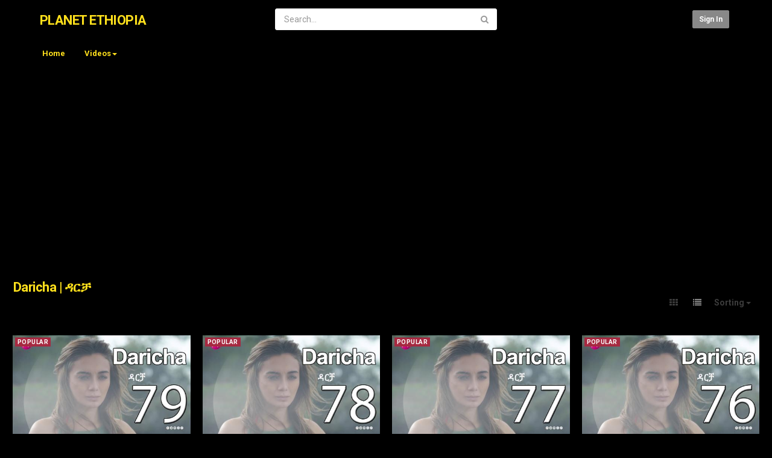

--- FILE ---
content_type: text/html; charset=utf-8
request_url: https://www.planetethiopia.net/category.php?cat=daricha
body_size: 11129
content:
<!DOCTYPE html>
<!--[if IE 7 | IE 8]>
<html class="ie" dir="ltr">
<![endif]-->
<!--[if !(IE 7) | !(IE 8)  ]><!-->
<html dir="ltr">
<!--<![endif]-->
<head>
<meta charset="UTF-8" />

<meta name="viewport" content="width=device-width, initial-scale=1, user-scalable=no">
<title>Daricha | ዳርቻ Videos</title>
<meta http-equiv="X-UA-Compatible" content="IE=9; IE=8; IE=7; IE=edge,chrome=1">
<meta name="title" content="Daricha | ዳርቻ Videos" />
<meta name="keywords" content="" />
<meta name="description" content="Daricha | ዳርቻ Videos - PLANET ETHIOPIA - 1" />
<link rel="apple-touch-icon" sizes="180x180" href="https://www.planetethiopia.net/templates/apollo/img/apple-touch-icon.png">
<link rel="icon" type="image/png" sizes="32x32" href="https://www.planetethiopia.net/templates/apollo/img/favicon-32x32.png">
<link rel="icon" type="image/png" sizes="16x16" href="https://www.planetethiopia.net/templates/apollo/img/favicon-16x16.png">
<link rel="shortcut icon" href="https://www.planetethiopia.net/templates/apollo/img/favicon.ico">
<link rel="alternate" type="application/rss+xml" title="Daricha | ዳርቻ Videos" href="https://www.planetethiopia.net/rss.php?c=23" />

<!--[if lt IE 9]>
<script src="//html5shim.googlecode.com/svn/trunk/html5.js"></script>
<![endif]-->
<link rel="stylesheet" href="https://www.planetethiopia.net/templates/apollo/css/bootstrap.min.css">

<!--[if lt IE 9]>
<script src="//css3-mediaqueries-js.googlecode.com/svn/trunk/css3-mediaqueries.js"></script>
<![endif]-->
<link rel="stylesheet" type="text/css" media="screen" href="https://www.planetethiopia.net/templates/apollo/css/apollo.css">
<link rel="stylesheet" type="text/css" media="screen" href="https://www.planetethiopia.net/templates/apollo/css/animate.min.css">
<link rel="stylesheet" type="text/css" href="//fonts.googleapis.com/css?family=Roboto:400,300,500,700|Open+Sans:400,500,700">
<link rel="stylesheet" type="text/css" href="//netdna.bootstrapcdn.com/font-awesome/4.4.0/css/font-awesome.min.css">
<link rel="stylesheet" type="text/css" media="screen" href="https://www.planetethiopia.net/templates/apollo/css/custom.css">
<script type="text/javascript">
var MELODYURL = "https://www.planetethiopia.net";
var MELODYURL2 = "https://www.planetethiopia.net";
var TemplateP = "https://www.planetethiopia.net/templates/apollo";
var _LOGGEDIN_ = false;
 
</script>

<script type="text/javascript">
 var pm_lang = {
	lights_off: "Lights off",
	lights_on: "Lights on",
	validate_name: "Please enter a name",
	validate_username: "Please enter a username",
	validate_pass: "Please provide a password",
	validate_captcha: "Please enter the validation code",
	validate_email: "Please enter a valid email address",
	validate_agree: "Please accept our policy",
	validate_name_long: "Your name must consist of at least 2 characters",
	validate_username_long: "Your username must consist of at least 2 characters",
	validate_pass_long: "Your password must be at least 5 characters long",
	validate_confirm_pass_long: "Please enter the same password as above",
	choose_category: "Please choose a category",
	validate_select_file: "No file was selected/uploaded.",
	validate_video_title: "Please enter a title for this video",
	please_wait: "Loading...",
	// upload video page
	swfupload_status_uploaded: "Uploaded",
	swfupload_status_pending: "Continue with the rest of the form.",
	swfupload_status_queued: "Queued",
	swfupload_status_uploading: "Uploading...",
	swfupload_file: "File",
	swfupload_btn_select: "Select",
	swfupload_btn_cancel: "Cancel",
	swfupload_status_error: "Error",
	swfupload_error_oversize: "Size of the selected file(s) is greater than allowed limit",
	swfupload_friendly_maxsize: "",
	upload_errmsg2: "Bad file type. This type of files (extensions) is not allowed.",
	// playlist
	playlist_delete_confirm: "Are you sure you want to permanently delete this playlist?\n\nClick 'Cancel' to stop, 'OK' to delete.",
	playlist_delete_item_confirm: "You are about to remove this video from your playlist.\n\nClick 'Cancel' to stop, 'OK' to delete.",
	show_more: "Show more",
	show_less: "Show less",
	delete_video_confirmation: "Are you sure you want to delete this video?",
	browse_all: "Browse All"
 }
</script>


<style type="text/css">#content h1 {color: #ffe01c; }#content h2 {color: #ffe01c; }#content h3 {color: #ffe01c; }#content h4 {color: #ffe01c; }#content h5:not(.media-heading) {color: #ffe01c; }#content h6 {color: #ffe01c; }#content h1>a {color: #ffe01c; }#content h2>a {color: #ffe01c; }#content h3>a {color: #ffe01c; }#content h4>a {color: #ffe01c; }#content h5:not(.media-heading)>a {color: #ffe01c; }#content h6>a {color: #ffe01c; }#content h1>a:hover {color: #ffe01c; }#content h2>a:hover {color: #ffe01c; }#content h3>a:hover {color: #ffe01c; }#content h4>a:hover {color: #ffe01c; }#content h5:not(.media-heading)>a:hover {color: #ffe01c; }#content h6>a:hover {color: #ffe01c; }.pm-video-watch-featured h2>a {color: #ffe01c; }.pm-video-watch-featured h2>a:visited {color: #ffe01c; }.pm-video-heading h1 {color: #ffe01c; }#content {background-image: none; background-color: #000000; color: #ffe01c; }.pm-section-highlighted {background-color: #000000; }.pm-featured-list-row {background-color: #000000; }.pm-vbwrn-list-row {border-color: #000000; }.col-md-sidebar {border-color: #000000; }.text-exp .show-more {background-image: linear-gradient(bottom, #000000 0%, #000000 50%, rgba(244,245,247,0)100%); background-image: -o-linear-gradient(bottom, #000000 0%, #000000 50%, rgba(244,245,247,0)100%); background-image: -moz-linear-gradient(bottom, #000000 0%, #000000 50%, rgba(244,245,247,0)100%); }#content .pm-video-views {color: #ffe01c; }#content .pm-video-author {color: #ffe01c; }#content .pm-autoplay-info {color: #ffe01c; }#content .publish-date {color: #ffe01c; }#pm-related ul.pm-ul-sidelist-videos li .pm-video-meta .pm-video-author {color: #ffe01c; }#pm-related ul.pm-ul-sidelist-videos li .pm-video-meta .pm-video-views {color: #ffe01c; }body {background-image: none; background-color: #000000; }header.header-bg {background-image: none; background-color: #000000; border-bottom-color: #000000; }.pm-top-nav {background-image: none; background-color: #000000; box-shadow: none; border-top-color: #000000; border-bottom-color: #000000; }ul.nav.nav-tabs li a.wide-nav-link {text-shadow: none; color: #ffe01c; }.navslide-wrap ul li a {color: #ffe01c; }.navslide-wrap ul li i {color: #ffe01c; }#content h3 a {text-shadow: none; color: #ffe01c; }#pm-related ul.pm-ul-sidelist-videos li h3 a {color: #ffe01c; }#pm-related ul.pm-ul-sidelist-videos li h3 a:visited {color: #ffe01c; }#content h5.media-heading a {text-shadow: none; color: #ffe01c; }.header-logo > h3 > a {text-shadow: none; color: #ffe01c; }.container-footer {text-shadow: none; background-color: #000000; border-color: #000000; }.container-footer footer .row-footer-horizontal {border-color: #000000; }.pm-language .pm-language-list {background-color: #000000; }.container-footer footer .row-footer-horizontal p {text-shadow: none; color: #ffe01c; }.container-footer footer .row-footer-horizontal a {text-shadow: none; color: #ffe01c; }.container-footer footer a {text-shadow: none; color: #ffe01c; }.container-footer footer .list-social-sites i {color: #ffe01c; }.container-footer footer .row-footer-vertical .list-social-sites i {color: #ffe01c; }.container-footer footer .pm-language a.btn.btn-link {color: #ffe01c; }</style>
</head>
<body class="video-category catid-23 page-1">

<div class="container-fluid no-padding">
<header class="header-bg">
<div class="pm-top-head">
	<div class="row">
		<div class="col-xs-7 col-sm-4 col-md-4">
			<div class="header-logo">
							<h3><a href="https://www.planetethiopia.net/index.php" rel="home">PLANET ETHIOPIA</a></h3>
						</div>
		</div>
		<div class="hidden-xs col-sm-4 col-md-4" id="pm-top-search">
						<form action="https://www.planetethiopia.net/search.php" method="get" id="search" class="pm-search-form" name="search" onSubmit="return validateSearch('true');">
				<div class="input-group">
					<input class="form-control" id="pm-search" size="16" name="keywords" type="text" placeholder="Search..." x-webkit-speech="x-webkit-speech" onwebkitspeechchange="this.form.submit();" onblur="fill();" autocomplete="off">
					<input class="form-control" id="pm-video-id" size="16" name="video-id" type="hidden">
					<span class="input-group-btn">
						<button class="btn btn-default" type="submit"><i class="fa fa-search"></i></button>
					</span>
				</div><!-- /input-group -->
			</form>
			<div class="pm-search-suggestions hide-me">
				<ul class="pm-search-suggestions-list list-unstyled"></ul>
			</div>
					</div>

				<div class="col-xs-5 col-sm-4 col-md-4">
			<ul class="list-inline navbar-pmuser">
				<li class="hidden-sm hidden-md hidden-lg"><a href="#" id="pm-top-mobile-search-show" class="" title="Search"><i class="mico mico-search"></i></a></li>
				<li><a class="btn btn-sm btn-default ajax-modal" data-toggle="modal" data-backdrop="true" data-keyboard="true" href="#modal-login-form">Sign in</a></li>
							</ul>
		</div>
			</div><!--.row-->
	</div><!--.pm-top-head-->

	<div class="pm-top-nav">
		<div class="row">
			<div class="col-xs-12 col-sm-8 col-md-8">
				<ul class="nav nav-tabs">
					<li><a href="https://www.planetethiopia.net/index.php" class="wide-nav-link hidden-xs">Home</a></li>
					<li class="dropdown">
					<a href="https://www.planetethiopia.net/category.php" class="dropdown-toggle wide-nav-link disabled hidden-xs hidden-sm" data-target="#" role="button" data-toggle="dropdown">Videos<b class="caret"></b></a>
					<a href="#" class="dropdown-toggle wide-nav-link disabled visible-xs visible-sm" data-target="#" role="button" data-toggle="dropdown">Videos<b class="caret"></b></a><!--mobile-->
					<ul class="dropdown-menu animated fast absoluteSlideInUp">
						<li class="visible-xs visible-sm"><a href="https://www.planetethiopia.net/category.php">Browse Categories</a></li><!--mobile-->
						<li><a href="https://www.planetethiopia.net/newvideos.php">New</a></li>
						<li><a href="https://www.planetethiopia.net/topvideos.php">Popular</a></li>
						<li class="dropdown-submenu"><a href="https://www.planetethiopia.net/category.php?cat=categoryone" class="dropdown-submenu">Sample Category #1</a>
<ul class='dropdown-menu'>
	<li class=""><a href="https://www.planetethiopia.net/category.php?cat=subcat" class="">Sample Sub-cat</a>	</li>
</ul>
</li>
<li class=""><a href="https://www.planetethiopia.net/category.php?cat=categorytwo" class="">Sample Category #2</a></li>
<li class=""><a href="https://www.planetethiopia.net/category.php?cat=lejes" class="">Lejes | ልጄስ?</a></li>
<li class=""><a href="https://www.planetethiopia.net/category.php?cat=anqets" class="">anqets</a></li>
<li class=""><a href="https://www.planetethiopia.net/category.php?cat=yebekur" class="">Yebekur Lij | በኩር ልጅ</a></li>
<li class=""><a href="https://www.planetethiopia.net/category.php?cat=qitat" class="">Qitat | ቅጣት</a></li>
<li class=""><a href="https://www.planetethiopia.net/category.php?cat=mebreq" class="">Mebreq</a></li>
<li class=""><a href="https://www.planetethiopia.net/category.php?cat=Ye_Abeboch" class="">Ye Abeboch Filmya</a></li>
<li class=""><a href="https://www.planetethiopia.net/category.php?cat=balabat" class="">Tinishu Balabat</a></li>
<li class=""><a href="https://www.planetethiopia.net/category.php?cat=yeqosele" class="">Yeqosele Fiqir</a></li>
<li class=""><a href="https://www.planetethiopia.net/category.php?cat=yegodelu" class="">Yegodelu Getsoch</a></li>
<li class=""><a href="https://www.planetethiopia.net/category.php?cat=mihiret" class="">Mihiret | ምሕረት</a></li>
<li class=""><a href="https://www.planetethiopia.net/category.php?cat=news" class="">News</a></li>
<li class=""><a href="https://www.planetethiopia.net/category.php?cat=ramo" class="">Ramo | ራሞ</a></li>
<li class=""><a href="https://www.planetethiopia.net/category.php?cat=talkshow" class="">Talkshows</a></li>
<li class=""><a href="https://www.planetethiopia.net/category.php?cat=Kuzi" class="">Kuzi Guni</a></li>
<li class=""><a href="https://www.planetethiopia.net/category.php?cat=Qitat" class="">Qitat | ቅጣት</a></li>
<li class=""><a href="https://www.planetethiopia.net/category.php?cat=kezihim_keziam" class="">Kezihim Keziam | ከዚህም ከዚያም</a></li>
<li class=""><a href="https://www.planetethiopia.net/category.php?cat=sibirat" class="">Sibrat | ስብራት</a></li>
<li class=""><a href="https://www.planetethiopia.net/category.php?cat=music" class="">Ethiopian Music</a></li>
<li class=""><a href="https://www.planetethiopia.net/category.php?cat=eta" class="">Eta Fenta | እጣ ፈንታ</a></li>
<li class=""><a href="https://www.planetethiopia.net/category.php?cat=daricha" class="">Daricha | ዳርቻ</a></li>
<li class=""><a href="https://www.planetethiopia.net/category.php?cat=dir" class="">Dir | ድር</a></li>
<li class=""><a href="https://www.planetethiopia.net/category.php?cat=darma" class="">Drama</a></li>
<li class=""><a href="https://www.planetethiopia.net/category.php?cat=fikir" class="">Fikir Eske Mekabir | ፍቅር እስከ መቃብር</a></li>
<li class=""><a href="https://www.planetethiopia.net/category.php?cat=yekibir" class="">yekibir engeda | የክብር እንግዳ</a></li>
<li class=""><a href="https://www.planetethiopia.net/category.php?cat=marefya" class="">Marefya | ማረፍያ</a></li>
<li class=""><a href="https://www.planetethiopia.net/category.php?cat=ariza" class="">ARIZA |  አሪዛ</a></li>
<li class=""><a href="https://www.planetethiopia.net/category.php?cat=sinkul" class="">Sinkul Hiwot</a></li>
<li class=""><a href="https://www.planetethiopia.net/category.php?cat=etemete" class="">Ete Emete | እቴ እሜተ</a></li>
<li class=""><a href="https://www.planetethiopia.net/category.php?cat=mirkognoch" class="">Mirkognoch | ምርኮኞች</a></li>
<li class=""><a href="https://www.planetethiopia.net/category.php?cat=yewef" class="">Ye Wef Gojjo | የወፍ ጎጆ</a></li>
<li class=""><a href="https://www.planetethiopia.net/category.php?cat=sinibit" class="">Sinibit | ስንብት</a></li>
<li class=""><a href="https://www.planetethiopia.net/category.php?cat=serategna" class="">Serategnawa</a></li>
<li class=""><a href="https://www.planetethiopia.net/category.php?cat=hulet" class="">Hulet Lib</a></li>
<li class=""><a href="https://www.planetethiopia.net/category.php?cat=menta" class="">Menta Menged</a></li>

					</ul>
					</li>
					
					
					
									</ul>
			</div>

			<div class="hidden-xs col-sm-4 col-md-4">
							</div>
		</div>
	</div>
</header>


	<div class="modal" id="modal-login-form">
	<div class="modal-dialog modal-sm">
		<div class="modal-content">
			<div class="modal-header">
			<button type="button" class="close" data-dismiss="modal"><span aria-hidden="true">&times;</span><span class="sr-only">Close</span></button>
				<h4 class="modal-title">Sign in</h4>
			</div>
			<div class="modal-body">
				
				<form name="login_form" id="login-form" method="post" action="https://www.planetethiopia.net/login.php">
	<div class="form-group">
		<label for="username">Username/Email</label>
		<input type="text" class="form-control" name="username" value="" placeholder="Username/Email">
	</div>
	<div class="form-group">
		<label for="pass">Password</label>
		<input type="password" class="form-control" id="pass" name="pass" maxlength="32" autocomplete="off" placeholder="Password">
	</div>
	<div class="form-group">
		<button type="submit" name="Login" value="Login" class="btn btn-success btn-with-loader" data-loading-text="Signing in...">Login</button> 
		<small><a href="https://www.planetethiopia.net/login.php?do=forgot_pass">Forgot your password?</a></small>
	</div>
</form>							</div>
		</div>
	</div>
</div>	
<a id="top"></a>

<div class="mastcontent-wrap">
<div class="pm-ads-banner" align="center"><script async src="https://pagead2.googlesyndication.com/pagead/js/adsbygoogle.js?client=ca-pub-5393667335462980"
     crossorigin="anonymous"></script>
<!-- Ad2024 -->
<ins class="adsbygoogle"
     style="display:block"
     data-ad-client="ca-pub-5393667335462980"
     data-ad-slot="5823181438"
     data-ad-format="auto"
     data-full-width-responsive="true"></ins>
<script>
     (adsbygoogle = window.adsbygoogle || []).push({});
</script><img src="https://www.planetethiopia.net/ajax.php?p=stats&do=show&aid=1&at=1" width="1" height="1" border="0" /></div>
<div id="content">

<div id="category-header" class="container-fluid">
	<div class="pm-category-highlight">
		<h1>Daricha | ዳርቻ</h1>

		<div class="clearfix"></div>

		
	</div>
	</div>

	<div class="container-fluid">
		<div class="row">
		<div class="col-md-12">

					<div class="pm-section-head">
				<div class="btn-group btn-group-sort">
					<a class="btn btn-default" id="show-grid" rel="tooltip" title="Grid"><i class="fa fa-th"></i></a>
					<a class="btn btn-default" id="show-list" rel="tooltip" title="List"><i class="fa fa-list"></i></a>
					<a href="#" class="btn btn-default dropdown-toggle" data-toggle="dropdown" data-target="#">
					Sorting 					<span class="caret"></span>
					</a>
					<ul class="dropdown-menu">
												<li >
						<a href="https://www.planetethiopia.net/category.php?cat=daricha&page=1&sortby=date" rel="nofollow">Date</a></li>
						<li >
						<a href="https://www.planetethiopia.net/category.php?cat=daricha&page=1&sortby=views" rel="nofollow">Views</a></li>
						<li >
						<a href="https://www.planetethiopia.net/category.php?cat=daricha&page=1&sortby=rating" rel="nofollow">Rating</a></li>
						<li >
						<a href="https://www.planetethiopia.net/category.php?cat=daricha&page=1&sortby=title" rel="nofollow">Title</a></li>
											</ul>
				</div>
			</div>
			<div class="clearfix"></div>

			<ul class="row pm-ul-browse-videos list-unstyled" id="pm-grid">
							<li class="col-xs-6 col-sm-4 col-md-3">
				<div class="thumbnail">
	<div class="pm-video-thumb ripple">
		
		
								<a class="pm-watch-later-add btn btn-xs btn-default hidden-xs" rel="tooltip" data-placement="left" title="Watch Later" data-toggle="modal" data-backdrop="true" data-keyboard="true" href="#modal-login-form"><i class="fa fa-clock-o"></i></a>
							<a href="https://www.planetethiopia.net/watch.php?vid=f71a22e3b" title="Daricha - Part 79 (Kana TV Drama)">
									<div class="pm-video-labels hidden-xs">
												<span class="label label-pop">Popular</span>							</div>
						<img src="https://www.planetethiopia.net/templates/apollo/img/melody-lzld.png" alt="Daricha - Part 79 (Kana TV Drama)" data-echo="https://www.planetethiopia.net/uploads/thumbs/f71a22e3b-1.jpg" class="img-responsive">
		<span class="overlay"></span>
		</a>
	</div>

	<div class="caption">
		<h3><a href="https://www.planetethiopia.net/watch.php?vid=f71a22e3b" title="Daricha - Part 79 (Kana TV Drama)" class="ellipsis">Daricha - Part 79 (Kana TV Drama)</a></h3>
				<div class="pm-video-meta hidden-xs">
			<span class="pm-video-author">by <a href="https://www.planetethiopia.net/user.php?u=PE">PE</a></span>
						<span class="pm-video-since"><time datetime="2024-12-13T19:39:57+0100" title="Friday, December 13, 2024 7:39 PM">1 year</time></span>
			<!-- 			<span class="pm-video-views"><i class="fa fa-eye"></i> 857</span>
			<span class=""><i class="fa fa-thumbs-up"></i> 0</span> -->
		</div>
			</div>
</div>				</li>
							<li class="col-xs-6 col-sm-4 col-md-3">
				<div class="thumbnail">
	<div class="pm-video-thumb ripple">
		
		
								<a class="pm-watch-later-add btn btn-xs btn-default hidden-xs" rel="tooltip" data-placement="left" title="Watch Later" data-toggle="modal" data-backdrop="true" data-keyboard="true" href="#modal-login-form"><i class="fa fa-clock-o"></i></a>
							<a href="https://www.planetethiopia.net/watch.php?vid=05faf1328" title="Daricha - Part 78  (Kana TV Drama)">
									<div class="pm-video-labels hidden-xs">
												<span class="label label-pop">Popular</span>							</div>
						<img src="https://www.planetethiopia.net/templates/apollo/img/melody-lzld.png" alt="Daricha - Part 78  (Kana TV Drama)" data-echo="https://www.planetethiopia.net/uploads/thumbs/05faf1328-1.jpg" class="img-responsive">
		<span class="overlay"></span>
		</a>
	</div>

	<div class="caption">
		<h3><a href="https://www.planetethiopia.net/watch.php?vid=05faf1328" title="Daricha - Part 78  (Kana TV Drama)" class="ellipsis">Daricha - Part 78  (Kana TV Drama)</a></h3>
				<div class="pm-video-meta hidden-xs">
			<span class="pm-video-author">by <a href="https://www.planetethiopia.net/user.php?u=PE">PE</a></span>
						<span class="pm-video-since"><time datetime="2024-12-11T22:09:09+0100" title="Wednesday, December 11, 2024 10:09 PM">1 year</time></span>
			<!-- 			<span class="pm-video-views"><i class="fa fa-eye"></i> 814</span>
			<span class=""><i class="fa fa-thumbs-up"></i> 0</span> -->
		</div>
			</div>
</div>				</li>
							<li class="col-xs-6 col-sm-4 col-md-3">
				<div class="thumbnail">
	<div class="pm-video-thumb ripple">
		
		
								<a class="pm-watch-later-add btn btn-xs btn-default hidden-xs" rel="tooltip" data-placement="left" title="Watch Later" data-toggle="modal" data-backdrop="true" data-keyboard="true" href="#modal-login-form"><i class="fa fa-clock-o"></i></a>
							<a href="https://www.planetethiopia.net/watch.php?vid=a1363ca67" title="Daricha - Part 77 (Kana TV Drama)">
									<div class="pm-video-labels hidden-xs">
												<span class="label label-pop">Popular</span>							</div>
						<img src="https://www.planetethiopia.net/templates/apollo/img/melody-lzld.png" alt="Daricha - Part 77 (Kana TV Drama)" data-echo="https://www.planetethiopia.net/uploads/thumbs/a1363ca67-1.jpg" class="img-responsive">
		<span class="overlay"></span>
		</a>
	</div>

	<div class="caption">
		<h3><a href="https://www.planetethiopia.net/watch.php?vid=a1363ca67" title="Daricha - Part 77 (Kana TV Drama)" class="ellipsis">Daricha - Part 77 (Kana TV Drama)</a></h3>
				<div class="pm-video-meta hidden-xs">
			<span class="pm-video-author">by <a href="https://www.planetethiopia.net/user.php?u=PE">PE</a></span>
						<span class="pm-video-since"><time datetime="2024-12-10T20:38:13+0100" title="Tuesday, December 10, 2024 8:38 PM">1 year</time></span>
			<!-- 			<span class="pm-video-views"><i class="fa fa-eye"></i> 903</span>
			<span class=""><i class="fa fa-thumbs-up"></i> 0</span> -->
		</div>
			</div>
</div>				</li>
							<li class="col-xs-6 col-sm-4 col-md-3">
				<div class="thumbnail">
	<div class="pm-video-thumb ripple">
		
		
								<a class="pm-watch-later-add btn btn-xs btn-default hidden-xs" rel="tooltip" data-placement="left" title="Watch Later" data-toggle="modal" data-backdrop="true" data-keyboard="true" href="#modal-login-form"><i class="fa fa-clock-o"></i></a>
							<a href="https://www.planetethiopia.net/watch.php?vid=e173b5a0c" title="Daricha - Part 76  (Kana TV Drama)">
									<div class="pm-video-labels hidden-xs">
												<span class="label label-pop">Popular</span>							</div>
						<img src="https://www.planetethiopia.net/templates/apollo/img/melody-lzld.png" alt="Daricha - Part 76  (Kana TV Drama)" data-echo="https://www.planetethiopia.net/uploads/thumbs/e173b5a0c-1.jpg" class="img-responsive">
		<span class="overlay"></span>
		</a>
	</div>

	<div class="caption">
		<h3><a href="https://www.planetethiopia.net/watch.php?vid=e173b5a0c" title="Daricha - Part 76  (Kana TV Drama)" class="ellipsis">Daricha - Part 76  (Kana TV Drama)</a></h3>
				<div class="pm-video-meta hidden-xs">
			<span class="pm-video-author">by <a href="https://www.planetethiopia.net/user.php?u=PE">PE</a></span>
						<span class="pm-video-since"><time datetime="2024-12-08T15:52:32+0100" title="Sunday, December 8, 2024 3:52 PM">1 year</time></span>
			<!-- 			<span class="pm-video-views"><i class="fa fa-eye"></i> 701</span>
			<span class=""><i class="fa fa-thumbs-up"></i> 0</span> -->
		</div>
			</div>
</div>				</li>
							<li class="col-xs-6 col-sm-4 col-md-3">
				<div class="thumbnail">
	<div class="pm-video-thumb ripple">
		
		
								<a class="pm-watch-later-add btn btn-xs btn-default hidden-xs" rel="tooltip" data-placement="left" title="Watch Later" data-toggle="modal" data-backdrop="true" data-keyboard="true" href="#modal-login-form"><i class="fa fa-clock-o"></i></a>
							<a href="https://www.planetethiopia.net/watch.php?vid=386e9e4f6" title="Daricha - Part 75 (Kana TV Drama)">
									<div class="pm-video-labels hidden-xs">
												<span class="label label-pop">Popular</span>							</div>
						<img src="https://www.planetethiopia.net/templates/apollo/img/melody-lzld.png" alt="Daricha - Part 75 (Kana TV Drama)" data-echo="https://www.planetethiopia.net/uploads/thumbs/386e9e4f6-1.jpg" class="img-responsive">
		<span class="overlay"></span>
		</a>
	</div>

	<div class="caption">
		<h3><a href="https://www.planetethiopia.net/watch.php?vid=386e9e4f6" title="Daricha - Part 75 (Kana TV Drama)" class="ellipsis">Daricha - Part 75 (Kana TV Drama)</a></h3>
				<div class="pm-video-meta hidden-xs">
			<span class="pm-video-author">by <a href="https://www.planetethiopia.net/user.php?u=PE">PE</a></span>
						<span class="pm-video-since"><time datetime="2024-12-06T12:52:22+0100" title="Friday, December 6, 2024 12:52 PM">1 year</time></span>
			<!-- 			<span class="pm-video-views"><i class="fa fa-eye"></i> 2,698</span>
			<span class=""><i class="fa fa-thumbs-up"></i> 0</span> -->
		</div>
			</div>
</div>				</li>
							<li class="col-xs-6 col-sm-4 col-md-3">
				<div class="thumbnail">
	<div class="pm-video-thumb ripple">
		
		
								<a class="pm-watch-later-add btn btn-xs btn-default hidden-xs" rel="tooltip" data-placement="left" title="Watch Later" data-toggle="modal" data-backdrop="true" data-keyboard="true" href="#modal-login-form"><i class="fa fa-clock-o"></i></a>
							<a href="https://www.planetethiopia.net/watch.php?vid=af5584d34" title="Daricha - Part 74  (Kana TV Drama)">
									<div class="pm-video-labels hidden-xs">
												<span class="label label-pop">Popular</span>							</div>
						<img src="https://www.planetethiopia.net/templates/apollo/img/melody-lzld.png" alt="Daricha - Part 74  (Kana TV Drama)" data-echo="https://www.planetethiopia.net/uploads/thumbs/af5584d34-1.jpg" class="img-responsive">
		<span class="overlay"></span>
		</a>
	</div>

	<div class="caption">
		<h3><a href="https://www.planetethiopia.net/watch.php?vid=af5584d34" title="Daricha - Part 74  (Kana TV Drama)" class="ellipsis">Daricha - Part 74  (Kana TV Drama)</a></h3>
				<div class="pm-video-meta hidden-xs">
			<span class="pm-video-author">by <a href="https://www.planetethiopia.net/user.php?u=PE">PE</a></span>
						<span class="pm-video-since"><time datetime="2024-12-05T19:39:27+0100" title="Thursday, December 5, 2024 7:39 PM">1 year</time></span>
			<!-- 			<span class="pm-video-views"><i class="fa fa-eye"></i> 719</span>
			<span class=""><i class="fa fa-thumbs-up"></i> 0</span> -->
		</div>
			</div>
</div>				</li>
							<li class="col-xs-6 col-sm-4 col-md-3">
				<div class="thumbnail">
	<div class="pm-video-thumb ripple">
		
		
								<a class="pm-watch-later-add btn btn-xs btn-default hidden-xs" rel="tooltip" data-placement="left" title="Watch Later" data-toggle="modal" data-backdrop="true" data-keyboard="true" href="#modal-login-form"><i class="fa fa-clock-o"></i></a>
							<a href="https://www.planetethiopia.net/watch.php?vid=eec91a158" title="Daricha - Part 73 (Kana TV Drama)">
									<div class="pm-video-labels hidden-xs">
												<span class="label label-pop">Popular</span>							</div>
						<img src="https://www.planetethiopia.net/templates/apollo/img/melody-lzld.png" alt="Daricha - Part 73 (Kana TV Drama)" data-echo="https://www.planetethiopia.net/uploads/thumbs/eec91a158-1.jpg" class="img-responsive">
		<span class="overlay"></span>
		</a>
	</div>

	<div class="caption">
		<h3><a href="https://www.planetethiopia.net/watch.php?vid=eec91a158" title="Daricha - Part 73 (Kana TV Drama)" class="ellipsis">Daricha - Part 73 (Kana TV Drama)</a></h3>
				<div class="pm-video-meta hidden-xs">
			<span class="pm-video-author">by <a href="https://www.planetethiopia.net/user.php?u=PE">PE</a></span>
						<span class="pm-video-since"><time datetime="2024-12-04T20:14:40+0100" title="Wednesday, December 4, 2024 8:14 PM">1 year</time></span>
			<!-- 			<span class="pm-video-views"><i class="fa fa-eye"></i> 627</span>
			<span class=""><i class="fa fa-thumbs-up"></i> 0</span> -->
		</div>
			</div>
</div>				</li>
							<li class="col-xs-6 col-sm-4 col-md-3">
				<div class="thumbnail">
	<div class="pm-video-thumb ripple">
		
		
								<a class="pm-watch-later-add btn btn-xs btn-default hidden-xs" rel="tooltip" data-placement="left" title="Watch Later" data-toggle="modal" data-backdrop="true" data-keyboard="true" href="#modal-login-form"><i class="fa fa-clock-o"></i></a>
							<a href="https://www.planetethiopia.net/watch.php?vid=39647d697" title="Daricha - Part 72 (Kana TV Drama)">
									<div class="pm-video-labels hidden-xs">
												<span class="label label-pop">Popular</span>							</div>
						<img src="https://www.planetethiopia.net/templates/apollo/img/melody-lzld.png" alt="Daricha - Part 72 (Kana TV Drama)" data-echo="https://www.planetethiopia.net/uploads/thumbs/39647d697-1.jpg" class="img-responsive">
		<span class="overlay"></span>
		</a>
	</div>

	<div class="caption">
		<h3><a href="https://www.planetethiopia.net/watch.php?vid=39647d697" title="Daricha - Part 72 (Kana TV Drama)" class="ellipsis">Daricha - Part 72 (Kana TV Drama)</a></h3>
				<div class="pm-video-meta hidden-xs">
			<span class="pm-video-author">by <a href="https://www.planetethiopia.net/user.php?u=PE">PE</a></span>
						<span class="pm-video-since"><time datetime="2024-12-03T20:17:58+0100" title="Tuesday, December 3, 2024 8:17 PM">1 year</time></span>
			<!-- 			<span class="pm-video-views"><i class="fa fa-eye"></i> 549</span>
			<span class=""><i class="fa fa-thumbs-up"></i> 0</span> -->
		</div>
			</div>
</div>				</li>
							<li class="col-xs-6 col-sm-4 col-md-3">
				<div class="thumbnail">
	<div class="pm-video-thumb ripple">
		
		
								<a class="pm-watch-later-add btn btn-xs btn-default hidden-xs" rel="tooltip" data-placement="left" title="Watch Later" data-toggle="modal" data-backdrop="true" data-keyboard="true" href="#modal-login-form"><i class="fa fa-clock-o"></i></a>
							<a href="https://www.planetethiopia.net/watch.php?vid=a4114ec34" title="Daricha - Part 71 (Kana TV Drama)">
									<div class="pm-video-labels hidden-xs">
												<span class="label label-pop">Popular</span>							</div>
						<img src="https://www.planetethiopia.net/templates/apollo/img/melody-lzld.png" alt="Daricha - Part 71 (Kana TV Drama)" data-echo="https://www.planetethiopia.net/uploads/thumbs/a4114ec34-1.jpg" class="img-responsive">
		<span class="overlay"></span>
		</a>
	</div>

	<div class="caption">
		<h3><a href="https://www.planetethiopia.net/watch.php?vid=a4114ec34" title="Daricha - Part 71 (Kana TV Drama)" class="ellipsis">Daricha - Part 71 (Kana TV Drama)</a></h3>
				<div class="pm-video-meta hidden-xs">
			<span class="pm-video-author">by <a href="https://www.planetethiopia.net/user.php?u=PE">PE</a></span>
						<span class="pm-video-since"><time datetime="2024-11-30T21:34:50+0100" title="Saturday, November 30, 2024 9:34 PM">1 year</time></span>
			<!-- 			<span class="pm-video-views"><i class="fa fa-eye"></i> 695</span>
			<span class=""><i class="fa fa-thumbs-up"></i> 0</span> -->
		</div>
			</div>
</div>				</li>
							<li class="col-xs-6 col-sm-4 col-md-3">
				<div class="thumbnail">
	<div class="pm-video-thumb ripple">
		
		
								<a class="pm-watch-later-add btn btn-xs btn-default hidden-xs" rel="tooltip" data-placement="left" title="Watch Later" data-toggle="modal" data-backdrop="true" data-keyboard="true" href="#modal-login-form"><i class="fa fa-clock-o"></i></a>
							<a href="https://www.planetethiopia.net/watch.php?vid=a9f0b7702" title="Daricha - Part 70 (Kana TV Drama)">
									<div class="pm-video-labels hidden-xs">
												<span class="label label-pop">Popular</span>							</div>
						<img src="https://www.planetethiopia.net/templates/apollo/img/melody-lzld.png" alt="Daricha - Part 70 (Kana TV Drama)" data-echo="https://www.planetethiopia.net/uploads/thumbs/a9f0b7702-1.jpg" class="img-responsive">
		<span class="overlay"></span>
		</a>
	</div>

	<div class="caption">
		<h3><a href="https://www.planetethiopia.net/watch.php?vid=a9f0b7702" title="Daricha - Part 70 (Kana TV Drama)" class="ellipsis">Daricha - Part 70 (Kana TV Drama)</a></h3>
				<div class="pm-video-meta hidden-xs">
			<span class="pm-video-author">by <a href="https://www.planetethiopia.net/user.php?u=PE">PE</a></span>
						<span class="pm-video-since"><time datetime="2024-11-29T17:47:22+0100" title="Friday, November 29, 2024 5:47 PM">1 year</time></span>
			<!-- 			<span class="pm-video-views"><i class="fa fa-eye"></i> 624</span>
			<span class=""><i class="fa fa-thumbs-up"></i> 0</span> -->
		</div>
			</div>
</div>				</li>
							<li class="col-xs-6 col-sm-4 col-md-3">
				<div class="thumbnail">
	<div class="pm-video-thumb ripple">
		
		
								<a class="pm-watch-later-add btn btn-xs btn-default hidden-xs" rel="tooltip" data-placement="left" title="Watch Later" data-toggle="modal" data-backdrop="true" data-keyboard="true" href="#modal-login-form"><i class="fa fa-clock-o"></i></a>
							<a href="https://www.planetethiopia.net/watch.php?vid=0d3b082ad" title="Daricha - Part 69 (Kana TV Drama)">
									<div class="pm-video-labels hidden-xs">
												<span class="label label-pop">Popular</span>							</div>
						<img src="https://www.planetethiopia.net/templates/apollo/img/melody-lzld.png" alt="Daricha - Part 69 (Kana TV Drama)" data-echo="https://www.planetethiopia.net/uploads/thumbs/0d3b082ad-1.jpg" class="img-responsive">
		<span class="overlay"></span>
		</a>
	</div>

	<div class="caption">
		<h3><a href="https://www.planetethiopia.net/watch.php?vid=0d3b082ad" title="Daricha - Part 69 (Kana TV Drama)" class="ellipsis">Daricha - Part 69 (Kana TV Drama)</a></h3>
				<div class="pm-video-meta hidden-xs">
			<span class="pm-video-author">by <a href="https://www.planetethiopia.net/user.php?u=PE">PE</a></span>
						<span class="pm-video-since"><time datetime="2024-11-28T13:11:33+0100" title="Thursday, November 28, 2024 1:11 PM">1 year</time></span>
			<!-- 			<span class="pm-video-views"><i class="fa fa-eye"></i> 632</span>
			<span class=""><i class="fa fa-thumbs-up"></i> 0</span> -->
		</div>
			</div>
</div>				</li>
							<li class="col-xs-6 col-sm-4 col-md-3">
				<div class="thumbnail">
	<div class="pm-video-thumb ripple">
		
		
								<a class="pm-watch-later-add btn btn-xs btn-default hidden-xs" rel="tooltip" data-placement="left" title="Watch Later" data-toggle="modal" data-backdrop="true" data-keyboard="true" href="#modal-login-form"><i class="fa fa-clock-o"></i></a>
							<a href="https://www.planetethiopia.net/watch.php?vid=6bb540624" title="Daricha - Part 66 (Kana TV Drama)">
									<div class="pm-video-labels hidden-xs">
												<span class="label label-pop">Popular</span>							</div>
						<img src="https://www.planetethiopia.net/templates/apollo/img/melody-lzld.png" alt="Daricha - Part 66 (Kana TV Drama)" data-echo="https://www.planetethiopia.net/uploads/thumbs/6bb540624-1.jpg" class="img-responsive">
		<span class="overlay"></span>
		</a>
	</div>

	<div class="caption">
		<h3><a href="https://www.planetethiopia.net/watch.php?vid=6bb540624" title="Daricha - Part 66 (Kana TV Drama)" class="ellipsis">Daricha - Part 66 (Kana TV Drama)</a></h3>
				<div class="pm-video-meta hidden-xs">
			<span class="pm-video-author">by <a href="https://www.planetethiopia.net/user.php?u=PE">PE</a></span>
						<span class="pm-video-since"><time datetime="2024-11-27T20:01:23+0100" title="Wednesday, November 27, 2024 8:01 PM">1 year</time></span>
			<!-- 			<span class="pm-video-views"><i class="fa fa-eye"></i> 585</span>
			<span class=""><i class="fa fa-thumbs-up"></i> 0</span> -->
		</div>
			</div>
</div>				</li>
							<li class="col-xs-6 col-sm-4 col-md-3">
				<div class="thumbnail">
	<div class="pm-video-thumb ripple">
		
		
								<a class="pm-watch-later-add btn btn-xs btn-default hidden-xs" rel="tooltip" data-placement="left" title="Watch Later" data-toggle="modal" data-backdrop="true" data-keyboard="true" href="#modal-login-form"><i class="fa fa-clock-o"></i></a>
							<a href="https://www.planetethiopia.net/watch.php?vid=ee086cbc3" title="Daricha - Part 67 (Kana TV Drama)">
									<div class="pm-video-labels hidden-xs">
												<span class="label label-pop">Popular</span>							</div>
						<img src="https://www.planetethiopia.net/templates/apollo/img/melody-lzld.png" alt="Daricha - Part 67 (Kana TV Drama)" data-echo="https://www.planetethiopia.net/uploads/thumbs/ee086cbc3-1.jpg" class="img-responsive">
		<span class="overlay"></span>
		</a>
	</div>

	<div class="caption">
		<h3><a href="https://www.planetethiopia.net/watch.php?vid=ee086cbc3" title="Daricha - Part 67 (Kana TV Drama)" class="ellipsis">Daricha - Part 67 (Kana TV Drama)</a></h3>
				<div class="pm-video-meta hidden-xs">
			<span class="pm-video-author">by <a href="https://www.planetethiopia.net/user.php?u=PE">PE</a></span>
						<span class="pm-video-since"><time datetime="2024-11-27T10:13:05+0100" title="Wednesday, November 27, 2024 10:13 AM">1 year</time></span>
			<!-- 			<span class="pm-video-views"><i class="fa fa-eye"></i> 547</span>
			<span class=""><i class="fa fa-thumbs-up"></i> 0</span> -->
		</div>
			</div>
</div>				</li>
							<li class="col-xs-6 col-sm-4 col-md-3">
				<div class="thumbnail">
	<div class="pm-video-thumb ripple">
		
		
								<a class="pm-watch-later-add btn btn-xs btn-default hidden-xs" rel="tooltip" data-placement="left" title="Watch Later" data-toggle="modal" data-backdrop="true" data-keyboard="true" href="#modal-login-form"><i class="fa fa-clock-o"></i></a>
							<a href="https://www.planetethiopia.net/watch.php?vid=4332408ad" title="Daricha - Part 66 (Kana TV Drama)">
									<div class="pm-video-labels hidden-xs">
												<span class="label label-pop">Popular</span>							</div>
						<img src="https://www.planetethiopia.net/templates/apollo/img/melody-lzld.png" alt="Daricha - Part 66 (Kana TV Drama)" data-echo="https://www.planetethiopia.net/uploads/thumbs/4332408ad-1.jpg" class="img-responsive">
		<span class="overlay"></span>
		</a>
	</div>

	<div class="caption">
		<h3><a href="https://www.planetethiopia.net/watch.php?vid=4332408ad" title="Daricha - Part 66 (Kana TV Drama)" class="ellipsis">Daricha - Part 66 (Kana TV Drama)</a></h3>
				<div class="pm-video-meta hidden-xs">
			<span class="pm-video-author">by <a href="https://www.planetethiopia.net/user.php?u=PE">PE</a></span>
						<span class="pm-video-since"><time datetime="2024-11-25T20:13:12+0100" title="Monday, November 25, 2024 8:13 PM">1 year</time></span>
			<!-- 			<span class="pm-video-views"><i class="fa fa-eye"></i> 827</span>
			<span class=""><i class="fa fa-thumbs-up"></i> 0</span> -->
		</div>
			</div>
</div>				</li>
							<li class="col-xs-6 col-sm-4 col-md-3">
				<div class="thumbnail">
	<div class="pm-video-thumb ripple">
		
		
								<a class="pm-watch-later-add btn btn-xs btn-default hidden-xs" rel="tooltip" data-placement="left" title="Watch Later" data-toggle="modal" data-backdrop="true" data-keyboard="true" href="#modal-login-form"><i class="fa fa-clock-o"></i></a>
							<a href="https://www.planetethiopia.net/watch.php?vid=73e1ec357" title="Daricha - Part 65 (Kana TV Drama)">
									<div class="pm-video-labels hidden-xs">
												<span class="label label-pop">Popular</span>							</div>
						<img src="https://www.planetethiopia.net/templates/apollo/img/melody-lzld.png" alt="Daricha - Part 65 (Kana TV Drama)" data-echo="https://www.planetethiopia.net/uploads/thumbs/73e1ec357-1.jpg" class="img-responsive">
		<span class="overlay"></span>
		</a>
	</div>

	<div class="caption">
		<h3><a href="https://www.planetethiopia.net/watch.php?vid=73e1ec357" title="Daricha - Part 65 (Kana TV Drama)" class="ellipsis">Daricha - Part 65 (Kana TV Drama)</a></h3>
				<div class="pm-video-meta hidden-xs">
			<span class="pm-video-author">by <a href="https://www.planetethiopia.net/user.php?u=PE">PE</a></span>
						<span class="pm-video-since"><time datetime="2024-11-22T18:59:57+0100" title="Friday, November 22, 2024 6:59 PM">1 year</time></span>
			<!-- 			<span class="pm-video-views"><i class="fa fa-eye"></i> 796</span>
			<span class=""><i class="fa fa-thumbs-up"></i> 0</span> -->
		</div>
			</div>
</div>				</li>
							<li class="col-xs-6 col-sm-4 col-md-3">
				<div class="thumbnail">
	<div class="pm-video-thumb ripple">
		
		
								<a class="pm-watch-later-add btn btn-xs btn-default hidden-xs" rel="tooltip" data-placement="left" title="Watch Later" data-toggle="modal" data-backdrop="true" data-keyboard="true" href="#modal-login-form"><i class="fa fa-clock-o"></i></a>
							<a href="https://www.planetethiopia.net/watch.php?vid=ec73eec4d" title="Daricha - Part 64 (Kana TV Drama)">
									<div class="pm-video-labels hidden-xs">
												<span class="label label-pop">Popular</span>							</div>
						<img src="https://www.planetethiopia.net/templates/apollo/img/melody-lzld.png" alt="Daricha - Part 64 (Kana TV Drama)" data-echo="https://www.planetethiopia.net/uploads/thumbs/ec73eec4d-1.jpg" class="img-responsive">
		<span class="overlay"></span>
		</a>
	</div>

	<div class="caption">
		<h3><a href="https://www.planetethiopia.net/watch.php?vid=ec73eec4d" title="Daricha - Part 64 (Kana TV Drama)" class="ellipsis">Daricha - Part 64 (Kana TV Drama)</a></h3>
				<div class="pm-video-meta hidden-xs">
			<span class="pm-video-author">by <a href="https://www.planetethiopia.net/user.php?u=PE">PE</a></span>
						<span class="pm-video-since"><time datetime="2024-11-21T19:24:38+0100" title="Thursday, November 21, 2024 7:24 PM">1 year</time></span>
			<!-- 			<span class="pm-video-views"><i class="fa fa-eye"></i> 612</span>
			<span class=""><i class="fa fa-thumbs-up"></i> 0</span> -->
		</div>
			</div>
</div>				</li>
						</ul>
			<div class="clearfix"></div>

							<div class="row">
	<div class="col-md-12 text-center">
	<ul class="pagination pagination-sm pagination-arrows">
				<li class="disabled">
			<a href="#" onclick="return false;">&laquo;</a>
		</li>
				<li class="active">
			<a href="#" onclick="return false;">1</a>
		</li>
				<li class="">
			<a href="category.php?cat=daricha&page=2&order=DESC">2</a>
		</li>
				<li class="">
			<a href="category.php?cat=daricha&page=3&order=DESC">3</a>
		</li>
				<li class="">
			<a href="category.php?cat=daricha&page=4&order=DESC">4</a>
		</li>
				<li class="">
			<a href="category.php?cat=daricha&page=5&order=DESC">5</a>
		</li>
				<li class="">
			<a href="category.php?cat=daricha&page=2&order=DESC">&raquo;</a>
		</li>
			</ul>
	</div>
</div>			
		

		</div><!-- #content -->
		</div><!-- .row -->
	</div><!-- .container -->
</div> <!--.mastcontent-wrap-->

	<div class="pm-ads-floating-left"><script async src="https://pagead2.googlesyndication.com/pagead/js/adsbygoogle.js?client=ca-pub-5393667335462980"
     crossorigin="anonymous"></script>
<!-- Ad2024 -->
<ins class="adsbygoogle"
     style="display:block"
     data-ad-client="ca-pub-5393667335462980"
     data-ad-slot="5823181438"
     data-ad-format="auto"
     data-full-width-responsive="true"></ins>
<script>
     (adsbygoogle = window.adsbygoogle || []).push({});
</script><img src="https://www.planetethiopia.net/ajax.php?p=stats&do=show&aid=6&at=1" width="1" height="1" border="0" /></div>

	<div class="pm-ads-floating-right"><script async src="https://pagead2.googlesyndication.com/pagead/js/adsbygoogle.js?client=ca-pub-5393667335462980"
     crossorigin="anonymous"></script>
<!-- Ad2024 -->
<ins class="adsbygoogle"
     style="display:block"
     data-ad-client="ca-pub-5393667335462980"
     data-ad-slot="5823181438"
     data-ad-format="auto"
     data-full-width-responsive="true"></ins>
<script>
     (adsbygoogle = window.adsbygoogle || []).push({});
</script><img src="https://www.planetethiopia.net/ajax.php?p=stats&do=show&aid=7&at=1" width="1" height="1" border="0" /></div>


</div><!--content-->
</div><!--.container-fluid no-padding-->


<div class="container-fluid container-footer">
		<div class="pm-ads-banner" align="center"><script async src="https://pagead2.googlesyndication.com/pagead/js/adsbygoogle.js?client=ca-pub-5393667335462980"
     crossorigin="anonymous"></script>
<!-- Ad2024 -->
<ins class="adsbygoogle"
     style="display:block"
     data-ad-client="ca-pub-5393667335462980"
     data-ad-slot="5823181438"
     data-ad-format="auto"
     data-full-width-responsive="true"></ins>
<script>
     (adsbygoogle = window.adsbygoogle || []).push({});
</script><img src="https://www.planetethiopia.net/ajax.php?p=stats&do=show&aid=2&at=1" width="1" height="1" border="0" /></div>
		<footer>
		<div class="row row-footer-vertical">
			<div class="col-xs-12 col-sm-6 col-md-6">
				<ul class="list-inline">
					<li><a href="https://www.planetethiopia.net/index.php">Home</a></li>
					<li><a href="https://www.planetethiopia.net/contact.php">Contact</a></li>
					<li><a href="https://www.planetethiopia.net/page.php?name=terms-toa">Terms of Agreement</a></li>
				</ul>
			</div>
			<div class="hidden-xs col-sm-6 col-md-6">
				<div class="pull-right">
				<ul class="list-inline list-social-sites">
					<li><a href="#"><i class="fa fa-facebook"></i></a></li>
					<li><a href="#"><i class="fa fa-twitter"></i></a></li>
					<li><a href="#"><i class="fa fa-youtube"></i></a></li>
					<li><a href="#"><i class="fa fa-instagram"></i></a></li>
				</ul>
				</div>
			</div>
		</div>

		<div class="row row-footer-horizontal">
			<div class="col-xs-12 col-sm-12 col-md-10">
			<ul class="list-inline">
																							</ul>
			<p>	&copy; 2026 PLANET ETHIOPIA. All rights reserved PLANET ETHIOPIA created with <a href="https://www.phpmelody.com/" rel="nofollow" title="PHP Melody - Video CMS">PHP Melody</a> - <strong><a href="https://www.phpmelody.com/" rel="nofollow" title="Video CMS">Video CMS</a></strong>.</p>
			</div>
			
			<div class="col-xs-12 col-sm-12 col-md-2">
						<div class="pm-language">
				<div class="btn-group dropup pull-right">
					<a class="btn btn-link dropdown-toggle" data-toggle="dropdown" href="#"><img src="https://www.planetethiopia.net/lang/flags/us.png" width="16" height="10" alt="English" title="English" align="texttop"> English <span class="caret"></span></a>
					<ul class="dropdown-menu pm-language-list">
															<li><a href="#" title="Albanian" name="2" id="lang_select_2">Albanian</a></li>
																				<li><a href="#" title="Amharic" name="26" id="lang_select_26">Amharic</a></li>
																				<li><a href="#" title="Arabic" name="3" id="lang_select_3">Arabic</a></li>
																				<li><a href="#" title="Brazilian" name="4" id="lang_select_4">Brazilian</a></li>
																				<li><a href="#" title="Bulgarian" name="5" id="lang_select_5">Bulgarian</a></li>
																				<li><a href="#" title="Croatian" name="6" id="lang_select_6">Croatian</a></li>
																				<li><a href="#" title="Danish" name="7" id="lang_select_7">Danish</a></li>
																				<li><a href="#" title="Deutsch" name="8" id="lang_select_8">Deutsch</a></li>
																														<li><a href="#" title="Farsi" name="25" id="lang_select_25">Farsi</a></li>
																				<li><a href="#" title="Fran&#231;ais" name="9" id="lang_select_9">Fran&#231;ais</a></li>
																				<li><a href="#" title="Georgian" name="10" id="lang_select_10">Georgian</a></li>
																				<li><a href="#" title="Greek" name="27" id="lang_select_27">Greek</a></li>
																				<li><a href="#" title="Hebrew" name="23" id="lang_select_23">Hebrew</a></li>
																				<li><a href="#" title="Italian" name="11" id="lang_select_11">Italian</a></li>
																				<li><a href="#" title="Lithuanian" name="12" id="lang_select_12">Lithuanian</a></li>
																				<li><a href="#" title="Nederlands" name="13" id="lang_select_13">Nederlands</a></li>
																				<li><a href="#" title="Polish" name="14" id="lang_select_14">Polish</a></li>
																				<li><a href="#" title="Portuguese" name="15" id="lang_select_15">Portuguese</a></li>
																				<li><a href="#" title="Rom&#226;n&#259;" name="16" id="lang_select_16">Rom&#226;n&#259;</a></li>
																				<li><a href="#" title="Russian" name="17" id="lang_select_17">Russian</a></li>
																				<li><a href="#" title="Serbian" name="18" id="lang_select_18">Serbian</a></li>
																				<li><a href="#" title="Slovak" name="19" id="lang_select_19">Slovak</a></li>
																				<li><a href="#" title="Spanish" name="20" id="lang_select_20">Spanish</a></li>
																				<li><a href="#" title="Swedish" name="21" id="lang_select_21">Swedish</a></li>
																				<li><a href="#" title="T&uuml;rk&ccedil;e" name="22" id="lang_select_22">T&uuml;rk&ccedil;e</a></li>
																				<li><a href="#" title="Thai" name="24" id="lang_select_24">Thai</a></li>
															</ul>
				</div>
			</div>
						</div>
		</div>
	</footer>
</div>




<script type="text/javascript" src="//ajax.googleapis.com/ajax/libs/jquery/1.11.3/jquery.min.js"></script>
<script type="text/javascript" src="//code.jquery.com/jquery-migrate-1.2.1.min.js"></script>



<script src="https://www.planetethiopia.net/templates/apollo/js/slick.min.js"></script>


<script type="text/javascript" src="//netdna.bootstrapcdn.com/bootstrap/3.2.0/js/bootstrap.min.js"></script>
<script type="text/javascript" src="https://www.planetethiopia.net/templates/apollo/js/theme.js"></script>
<script type="text/javascript">

// $(window).scroll(function() {
//   if ($(this).scrollTop() > 1){  
//     $('header').addClass("sticky-head");
//   }
//   else {
//     $('header').removeClass("sticky-head");
//   }
// });

$(document).ready(function() { 

	$('.pm-search-form').focusin(function() {
		$(this).children('.input-group').addClass("focused");
	});
	$('.pm-search-form').focusout(function() {
		$(this).children('.input-group').removeClass("focused");
	});


  $(function() {
	$('.ripple').on('click', function (event) {
	  //event.preventDefault();
	  
	  var $div = $('<div/>'),
		  btnOffset = $(this).offset(),
			xPos = event.pageX - btnOffset.left,
			yPos = event.pageY - btnOffset.top;
	  
	  $div.addClass('ripple-effect');
	  var $ripple = $(".ripple-effect");
	  
	  $ripple.css("height", $(this).height());
	  $ripple.css("width", $(this).height());
	  $div
		.css({
		  top: yPos - ($ripple.height()/2),
		  left: xPos - ($ripple.width()/2),
		  background: $(this).data("ripple-color")
		}) 
		.appendTo($(this));

	  window.setTimeout(function(){
		$div.remove();
	  }, 2000);
	});
  });
});


$(document).ready(function() {
	echo.init({
		offset: 600,
		throttle: 200,
		unload: false,
	});


	if($('ul.pagination').length) {
		// $('ul.pagination.pagination-arrows li a').first().html("<i class='fa fa-arrow-left'></i>");
		// $('ul.pagination.pagination-arrows li a').last().html("<i class='fa fa-arrow-right'></i>");
		$('ul.pagination.pagination-arrows li a').first().html("<i class='fa fa-arrow-left'></i>");
		$('ul.pagination.pagination-arrows li a').last().html("<i class='fa fa-arrow-right'></i>");
	}

});

// In-button Feedback (Icon)
$(document).ready(function() {
	$('.btn-with-loader').on('click', function() {
		var $this = $(this);
		$this.button('Loading').prepend('<i class="btn-loader"></i>');
		setTimeout(function() {
			$this.button('reset');
		}, 2000);
	});
});
// Page Loading Feedback (Red Stripe)
$(document).ready(function() {
  $(".pm-section-highlighted, .pm-ul-browse-videos").animsition({
	linkElement: '.animsition',
	loading: false,
	timeout: true,
	timeoutCountdown: 5000,
	browser: [ 'animation-duration', '-webkit-animation-duration'],
	overlay : false,
	overlayClass : '',
	overlayParentElement : 'body',
	transition: function(url){ 
		$('header').append('<div class="pm-horizontal-loader"></div>');
		window.location.href = url; }
  });
});

// Global settings for notifications
$(document).ready(function() {
	$.notifyDefaults({
	// settings
	element: 'body',
	position: null,
	type: "info",
	allow_dismiss: true,
	newest_on_top: true,
	showProgressbar: false,
	placement: {
		from: "top", // top, bottom
		align: "right" // left, right, center
	},
	offset: {
		x: 20,
		y: 100
		},
	spacing: 10,
	z_index: 1031,
	delay: 10000,
	timer: 1000,
	url_target: '_blank',
	mouse_over: null,
	animate: {
		enter: 'animated fadeInDown',//'animated fadeIn',
		exit: 'animated fadeOutUpBig',//'animated fadeOut'
	},
	onShow: null,
	onShown: null,
	onClose: null,
	onClosed: null,
	template: '<div data-notify="container" class="growl alert alert-{0}" role="alert">' +
				'<button type="button" aria-hidden="true" class="close" data-notify="dismiss">&times;</button>' +
				'<span data-notify="icon"></span> ' +
				'<span data-notify="title">{1}</span> ' +
				'<span data-notify="message">{2}</span>' +
				'<div class="progress" data-notify="progressbar">' +
					'<div class="progress-bar progress-bar-{0}" role="progressbar" aria-valuenow="0" aria-valuemin="0" aria-valuemax="100" style="width: 0%;"></div>' +
				'</div>' +
				'<a href="{3}" target="{4}" data-notify="url"></a>' +
			'</div>',
	PM_exitAnimationTimeout: 0 // PHP Melody custom settings
	});
});
</script>





<script src="https://www.planetethiopia.net/templates/apollo/js/jquery.plugins.a.js" type="text/javascript"></script>
<script src="https://www.planetethiopia.net/js/jquery.typewatch.js" type="text/javascript"></script>
<script src="https://www.planetethiopia.net/js/melody.dev.js" type="text/javascript"></script>
<script src="https://www.planetethiopia.net/templates/apollo/js/melody.dev.js" type="text/javascript"></script>
<script src="https://www.planetethiopia.net/templates/apollo/js/jquery.plugins.b.js" type="text/javascript"></script>


 



<script type="text/javascript">
$(document).ready(function() {
	$('textarea').autosize();
	//$('.fileinput').fileinput();
	$(".ellipsis").dotdotdot({
	ellipsis : '...',
	wrap : 'word',
	watch: true,
	height : 40
	});
});
</script>



<script type="text/javascript">
$(document).ready(function () {
// live search
$('#pm-search').typeWatch({
	callback: function() {		
	$.ajax({
		type: "POST",
		url: MELODYURL2 + "/ajax-search.php",
		data: {
			"queryString": $('#pm-search').val()
		},
		dataType: "html",
		success: function(b){
			if (b.length > 0) {
				$(".pm-search-suggestions-list").html(b);

				$(".pm-search-suggestions").show(function() {

					var $listItems = $('.pm-search-suggestions-list').find('li');

					$('#pm-search').keydown(function(e)
					{

						var key = e.keyCode,
							$selected = $listItems.filter('.selected'),
							$current;

						if ( key === 27 ) { // ESC
							$(".pm-search-suggestions").hide();
						}

						if( key == 38 || key == 40 ){ // UP/DOWN
							e.preventDefault();
						}

						if ( key != 38 && key != 40 ) return;

						$listItems.removeClass('selected');

						if ( key == 40 ) // Down key
						{
							if ( ! $selected.length || $selected.is(':last-child') ) {
								$current = $listItems.eq(0);
							}
							else {
								$current = $selected.next();
							}
						}
						else if ( key == 38 ) // Up key
						{
							if ( ! $selected.length || $selected.is(':first-child') ) {
								$current = $listItems.last();
							}
							else {
								$current = $selected.prev();
							}
						}

						$current.addClass('selected');
						$selected_url = $current.find('a').attr('href');

						$selected_id = $current.attr('data-video-id');

						($('#pm-video-id').val($selected_id));

					});

					$(document).on('click', (function(e) {
						if(e.target.className !== "pm-search-suggestions" && e.target.id !== "pm-search") {
								$(".pm-search-suggestions").hide();
						}}));
				});

			} else {
				$(".pm-search-suggestions").hide();
			}
		}
	});
},
wait: 400,
highlight: true,
captureLength: 3
});
});
</script>



<script type="text/javascript">
$(document).ready(function() {
	$("ul[class^='pm-ul-carousel-videos']").each(
	function() {
		var slides_id = $(this).data("slider-id");
		var slides = $(this).data("slides");
		var video_carousel = $('#pm-carousel_' + slides_id);

		if(slides == null) {
			var slides = 4;
		}
		video_carousel.slick({
						infinite: false,
			lazyLoad: 'ondemand',
			slidesToShow: slides, 
			slidesToScroll: slides - 1,
			prevArrow	: "#pm-slide-prev_" + slides_id,
			nextArrow	: "#pm-slide-next_" + slides_id,
			speed: 150,
			responsive: [
			{
				breakpoint: 1024,
				settings: {
					slidesToShow: 3,
					slidesToScroll: 3
				}
			},
			{
				breakpoint: 600,
				settings: {
					slidesToShow: 2,
					slidesToScroll: 2
				}
			}
			]
		});
	});
});
</script>

<script src="https://www.planetethiopia.net/templates/apollo/js/jquery.readmore.js" type="text/javascript"></script>
<script type="text/javascript">
$(document).ready(function() {
if (document.querySelector('.pm-series-description') !== null) {
	$('.pm-series-description').readmore({
		speed: 50,
		maxHeight: 100,
		moreLink: '<a href="#">' + pm_lang.show_more +'</a>',
		lessLink: '<a href="#">' + pm_lang.show_less +'</a>',
	});
}
});
</script>





<script src="https://www.planetethiopia.net/templates/apollo/js/jquery.cropit.js" type="text/javascript"></script>
<script type="text/javascript"> 
$(function() {
	var cropit_avatar_notify = null;
	var cropit_cover_notify = null;
	var cropit_notify_type = 'info';
	
	// Avatar
	$('.pm-profile-avatar-pic').cropit({
		smallImage: 'allow',
		// width: 180, 
		// height: 180,
		width: 120,
		height: 120,
		preview: '.pm-profile-avatar-preview',
		onImageLoading: function(){
			cropit_avatar_notify = $.notify({message: pm_lang.please_wait}, {type: cropit_notify_type});
		},
		onImageLoaded: function() {
			cropit_avatar_notify.close();
		},
		onImageError: function(){
			cropit_avatar_notify.close();
		}
	});

	$('#btn-edit-avatar').click(function() {
		$('#cropit-avatar-input').click();
		$('#cropit-avatar-form').css('visibility', 'visible');
		$('.cropit-image-preview').removeClass('animated fadeIn');
	});

	$('.btn-cancel-avatar').click(function() {
		$('.pm-profile-avatar-pic .cropit-image-preview').removeClass('cropit-image-loaded').addClass('animated fadeIn');
		$('#cropit-avatar-form').css('visibility', 'hidden');
		return false;
	});

	$('form#cropit-avatar-form').submit(function() {
		
		var image_data = $('.pm-profile-avatar-pic').cropit('export', {
			type: 'image/jpeg',
			quality: .9,
			fillBg: '#333'
		});
		
		// Move cropped image data to hidden input
		$('.hidden-avatar-data-img').val(image_data);
		
		$.ajax({
			url: MELODYURL2 + "/ajax.php",
			type: "POST",
			dataType: "json",
			data: $('#cropit-avatar-form').serialize(),
			beforeSend: function(jqXHR, settings) {
				// clean error message container
				//cropit_avatar_notify.close();
				$.notifyClose();
				cropit_avatar_notify = $.notify({message: pm_lang.swfupload_status_uploading}, {type: cropit_notify_type});
			},
		})
		.done(function(data){
			cropit_avatar_notify.close();
			if (data.success) { 
				// hide form action buttons 
				$('#cropit-avatar-form').css('visibility', 'hidden');
				
				// reset background with uploaded image 
				$('.pm-profile-avatar-pic .cropit-image-preview img').attr('src', data.file_url);
				
				// stop image movement ability
				$('.pm-profile-avatar-pic .cropit-image-preview').addClass('animated fadeIn');
				// timeout required to allow time for the uploaded image to load before removing the current image obj (and avoid a image-swapping 'glitch')
				setTimeout(function(){
					$('.pm-profile-avatar-pic .cropit-image-preview').removeClass('cropit-image-loaded')
				}, 700);
				
				// unload selected image to let the user re-select the same image
				$('.pm-profile-avatar-pic input.cropit-image-input')[0].value = null;
			}
			cropit_avatar_notify = $.notify({message: data.msg}, {type: data.alert_type});
		});

		return false;
	});
	
	var cropit_cover_height = parseInt($('.pm-profile-cover-preview').attr('data-cropit-height'));
	if ( ! cropit_cover_height) {
		cropit_cover_height = 200;
	}
		
	// Cover
	$('.pm-profile-cover-preview').cropit({
		smallImage: 'allow',
		height: cropit_cover_height,
		onImageLoading: function(){
			cropit_cover_notify = $.notify({message: pm_lang.please_wait}, {type: cropit_notify_type});
		},
		onImageLoaded: function() {
			cropit_cover_notify.close();
		},
		onImageError: function(){
			cropit_cover_notify.close();
		}
	});

	$('#btn-edit-cover').click(function() {
		$('#cropit-cover-input').click();
		$('#cropit-cover-form').css('visibility', 'visible');
		$('.cropit-image-preview').removeClass('animated fadeIn');
	});

	$('.btn-cancel').click(function() {
		$('.pm-profile-cover-preview .cropit-image-preview').removeClass('cropit-image-loaded').addClass('animated fadeIn');
		$('#cropit-cover-form').css('visibility', 'hidden');
		return false;
	});

	$('form#cropit-cover-form').submit(function() {
		
		var image_data = $('.pm-profile-cover-preview').cropit('export', {
			type: 'image/jpeg',
			quality: .9,
			fillBg: '#333'
		});
		
		// Move cropped image data to hidden input
		$('.hidden-cover-data-img').val(image_data);
		
		$.ajax({
			url: MELODYURL2 + "/ajax.php",
			type: "POST",
			dataType: "json",
			data: $('#cropit-cover-form').serialize(),
			beforeSend: function(jqXHR, settings) {
				// clean error message container
				//cropit_cover_notify.close();
				$.notifyClose();
				cropit_cover_notify = $.notify({message: pm_lang.swfupload_status_uploading}, {type: cropit_notify_type});
			},
		})
		.done(function(data){
			cropit_cover_notify.close();
			if (data.success) { 
				// hide form action buttons 
				$('#cropit-cover-form').css('visibility', 'hidden');
				
				// reset background with uploaded image 
				$('.pm-profile-cover-preview .cropit-image-preview img').attr('src', data.file_url);
				
				// stop image movement ability
				$('.pm-profile-cover-preview .cropit-image-preview').addClass('animated fadeIn');
				// timeout required to allow time for the uploaded image to load before removing the current image obj (and avoid a image-swapping 'glitch')
				setTimeout(function(){
					$('.pm-profile-cover-preview .cropit-image-preview').removeClass('cropit-image-loaded')
				}, 700);
				
				// unload selected image to let the user re-select the same image
				$('.pm-profile-cover-preview input.cropit-image-input')[0].value = null;
			}
			cropit_cover_notify = $.notify({message: data.msg}, {type: data.alert_type});
		});

		return false;
	});
});
</script>



<script async src="https://pagead2.googlesyndication.com/pagead/js/adsbygoogle.js?client=ca-pub-5393667335462980"
     crossorigin="anonymous"></script>
<!-- Ad2024 -->
<ins class="adsbygoogle"
     style="display:block"
     data-ad-client="ca-pub-5393667335462980"
     data-ad-slot="5823181438"
     data-ad-format="auto"
     data-full-width-responsive="true"></ins>
<script>
     (adsbygoogle = window.adsbygoogle || []).push({});
</script>

<!-- Google tag (gtag.js) -->
<script async src="https://www.googletagmanager.com/gtag/js?id=UA-39255952-1"></script>
<script>
  window.dataLayer = window.dataLayer || [];
  function gtag(){dataLayer.push(arguments);}
  gtag('js', new Date());

  gtag('config', 'UA-39255952-1');
</script>
</body>
</html>

--- FILE ---
content_type: text/html; charset=utf-8
request_url: https://www.google.com/recaptcha/api2/aframe
body_size: 269
content:
<!DOCTYPE HTML><html><head><meta http-equiv="content-type" content="text/html; charset=UTF-8"></head><body><script nonce="A1TRxMSrGIZpV7mzLEPggw">/** Anti-fraud and anti-abuse applications only. See google.com/recaptcha */ try{var clients={'sodar':'https://pagead2.googlesyndication.com/pagead/sodar?'};window.addEventListener("message",function(a){try{if(a.source===window.parent){var b=JSON.parse(a.data);var c=clients[b['id']];if(c){var d=document.createElement('img');d.src=c+b['params']+'&rc='+(localStorage.getItem("rc::a")?sessionStorage.getItem("rc::b"):"");window.document.body.appendChild(d);sessionStorage.setItem("rc::e",parseInt(sessionStorage.getItem("rc::e")||0)+1);localStorage.setItem("rc::h",'1768722696130');}}}catch(b){}});window.parent.postMessage("_grecaptcha_ready", "*");}catch(b){}</script></body></html>